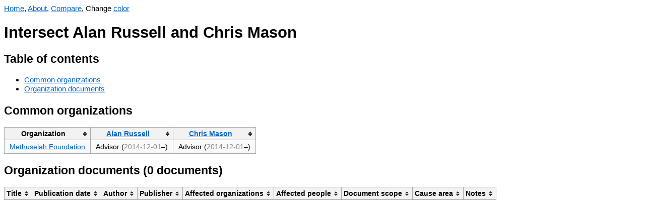

--- FILE ---
content_type: text/html; charset=UTF-8
request_url: https://orgwatch.issarice.com/intersect.php?person1=Alan+Russell&person2=Chris+Mason
body_size: 1518
content:
<!DOCTYPE html>
<html lang="en">
<head>
  <meta charset="utf-8">
  <meta name="viewport" content="width=device-width, initial-scale=1.0, user-scalable=yes">
  <meta name="dcterms.date" content="2025-12-31">
  <meta property="og:title" content="Intersect Alan Russell and Chris Mason" />
  <meta property="og:site_name" content="Org Watch" />
  <meta property="og:locale" content="en_US" />
  <title>Intersect Alan Russell and Chris Mason - Org Watch</title>
  <link rel="stylesheet" href="/tablesorter.css">
  <script src="/jquery.min.js"></script>
  <script src="/jquery.tablesorter.js"></script>
  <script src="/anchor.min.js"></script>
  <script src="/change-theme.js"></script>
<style type="text/css">
body {
    font-family: sans-serif;
    font-size: 15.4px;
}
table {
    background-color: #f9f9f9;
    border-collapse: collapse;
    font-size: 14px;
}
table th {
    background-color: #f2f2f2;
    border: 1px solid #aaaaaa;
    padding: 5px 10px;
}
table td {
    border: 1px solid #aaaaaa;
    padding: 5px 10px;
}
a:link { color: #0066cc; }
a:visited { color: #551a8b; }
a.added:link { color: #14681E; }
a.added:visited { color: #66836A; }
a.subtracted:link { color: #AF180D; }
a.subtracted:visited { color: #AF534D; }
a.changed:link { color: #B19523; }
a.changed:visited { color: #D8C471; }

body.dark {
    background-color: #002b36;
    color: #93a1a1;
}
body.dark a:link { color: rgb(83,173,247); }
body.dark a:visited { color: rgb(167,149,210); }
body.dark a.added:link { color: rgb(64,176,78); }
body.dark a.added:visited { color: #66836A; }
body.dark a.subtracted:link { color: rgb(247,67,15); }
body.dark a.subtracted:visited { color: #AF534D; }
body.dark a.changed:link { color: rgb(205,210,13); }
body.dark a.changed:visited { color: #D8C471; }
body.dark table { background-color: #073642; }
body.dark table th { background-color: #1C454F; }
</style>
  <!-- Global site tag (gtag.js) - Google Analytics -->
  <script async src="https://www.googletagmanager.com/gtag/js?id=G-358K0Z2J27"></script>
  <script>
    window.dataLayer = window.dataLayer || [];
    function gtag(){dataLayer.push(arguments);}
    gtag('js', new Date());

    gtag('config', 'G-358K0Z2J27');
  </script>
</head>
<body>
<nav>
  <a href="/">Home</a>, <a href="/about/">About</a>, <a href="/compare.php">Compare</a>, <span id="changeThemeMenu" style="display: none;">Change <a href="#" onclick="change_theme_color()">color</a></span></nav>
  <script>
    document.getElementById('changeThemeMenu').style.display='inline';
    set_theme_from_cookies_or_browser_preference();
  </script>
<h1>Intersect Alan Russell and Chris Mason</h1>

<h2>Table of contents</h2>
<ul>
  <li><a href="#common-organizations">Common organizations</a></li>
  <li><a href="#organization-documents">Organization documents</a></li>
</ul>

<h2>Common organizations</h2>


<table>
  <thead>
    <th>Organization</th>
    <th><a href="/?person=Alan+Russell">Alan Russell</a></th>
    <th><a href="/?person=Chris+Mason">Chris Mason</a></th>
  </thead>
  <tbody>
          <tr>
        <td><a href="/?organization=Methuselah+Foundation">Methuselah Foundation</a></td>
        <td>
          Advisor (<span title="Precision unknown"><span style="color: #888">2014-12-01</span></span>–)        </td>
        <td>
          Advisor (<span title="Precision unknown"><span style="color: #888">2014-12-01</span></span>–)        </td>
      </tr>
      </tbody>
</table>


<h2 id="organization-documents">Organization documents (0 documents)</h2>

<table>
  <thead>
    <tr>
      <th>Title</th>
      <th>Publication date</th>
      <th>Author</th>
      <th>Publisher</th>
      <th>Affected organizations</th>
      <th>Affected people</th>
      <th>Document scope</th>
      <th>Cause area</th>
      <th>Notes</th>
    </tr>
  </thead>
  <tbody>
      </tbody>
</table>

<script>
    $(function(){$("table").tablesorter();});
    anchors.add();
</script>
</body>
</html>
